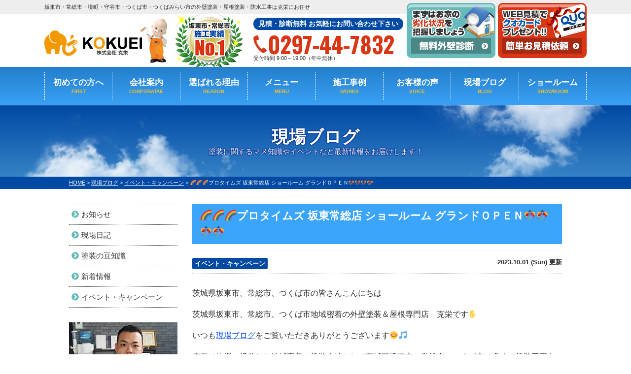

--- FILE ---
content_type: text/html; charset=UTF-8
request_url: https://tosou-kokuei.jp/blog/22131/
body_size: 16558
content:
<!DOCTYPE html>
<html>

<head>
  <meta charset="UTF-8">
  <meta http-equiv="X-UA-Compatible" content="IE=edge" />
  <meta name="viewport" content="width=device-width" />
  <title>🌈🌈🌈プロタイムズ 坂東常総店 ショールーム グランドＯＰＥＮ🎊🎊🎊🎊｜現場ブログ｜坂東市・常総市の外壁塗装・屋根塗装・防水工事は克栄にお任せ</title>
  <meta name="description" content="現場ブログ「🌈🌈🌈プロタイムズ 坂東常総店 ショールーム グランドＯＰＥＮ🎊🎊🎊🎊」です。坂東市・常総市の外壁塗装、屋根塗装は克栄へ。施工実績3,000件で地域No1の施工実績、一級塗装技能士在籍の高品質塗装で口コミ・評判が高い外壁塗装・屋根塗装専門店【電話：0297-44-7832！無料見積、無料診断実施中】" />
    <meta name="keywords" content="現場ブログ,外壁塗装,屋根塗装,サイディング,屋根,防水工事,板金工事,雨漏り,住宅塗装,屋根塗装,住宅リフォーム塗装,常総市,茨城県,坂東市,克栄,守谷市,つくばみらい市,つくば市,野田市,境町,　" />
    <script>
  var theme_path = 'https://tosou-kokuei.jp/cms/wp-content/themes/tosou-kokuei';
  </script>
  <meta name="format-detection" content="telephone=no" />
<!-- *** stylesheet *** -->
<link rel="stylesheet" media="all" href="https://tosou-kokuei.jp/cms/wp-content/themes/tosou-kokuei/style.css?1709886621" />
<link href="https://use.fontawesome.com/releases/v5.6.1/css/all.css" rel="stylesheet">
<!-- *** javascript *** -->
<script src="//ajax.googleapis.com/ajax/libs/jquery/2.0.3/jquery.min.js"></script>
<script src="https://tosou-kokuei.jp/cms/wp-content/themes/tosou-kokuei/js/Chart.js"></script>
<script src="https://tosou-kokuei.jp/cms/wp-content/themes/tosou-kokuei/js/jquery.dotdotdot.min.js"></script>
<script src="https://tosou-kokuei.jp/cms/wp-content/themes/tosou-kokuei/js/excanvas.js"></script>
<script src="https://tosou-kokuei.jp/cms/wp-content/themes/tosou-kokuei/js/jquery.heightLine.js"></script>
<script src="https://tosou-kokuei.jp/cms/wp-content/themes/tosou-kokuei/js/doubletaptogo.js"></script>
    <script src="https://tosou-kokuei.jp/cms/wp-content/themes/tosou-kokuei/js/heightLineSetting.js"></script>
<script src="https://tosou-kokuei.jp/cms/wp-content/themes/tosou-kokuei/js/conf.js"></script>
<script>
    document.addEventListener('wpcf7mailsent', function(event) {
        location = './cmp/';
    }, false);
</script>
<link href="https://fonts.googleapis.com/css?family=Anton" rel="stylesheet">

<!-- *** googleanalytics *** -->
<!-- Google Tag Manager -->
<script>(function(w,d,s,l,i){w[l]=w[l]||[];w[l].push({'gtm.start':
new Date().getTime(),event:'gtm.js'});var f=d.getElementsByTagName(s)[0],
j=d.createElement(s),dl=l!='dataLayer'?'&l='+l:'';j.async=true;j.src=
'https://www.googletagmanager.com/gtm.js?id='+i+dl;f.parentNode.insertBefore(j,f);
})(window,document,'script','dataLayer','GTM-KK8NBRZ');</script>
<!-- End Google Tag Manager -->
<!-- *** /googleanalytics *** -->
  <link href="https://fonts.googleapis.com/css2?family=Oswald:wght@200;300;400;500;600;700&display=swap" rel="stylesheet">
  <link rel='dns-prefetch' href='//s.w.org' />
		<script type="text/javascript">
			window._wpemojiSettings = {"baseUrl":"https:\/\/s.w.org\/images\/core\/emoji\/13.0.0\/72x72\/","ext":".png","svgUrl":"https:\/\/s.w.org\/images\/core\/emoji\/13.0.0\/svg\/","svgExt":".svg","source":{"concatemoji":"https:\/\/tosou-kokuei.jp\/cms\/wp-includes\/js\/wp-emoji-release.min.js?ver=5.5.17"}};
			!function(e,a,t){var n,r,o,i=a.createElement("canvas"),p=i.getContext&&i.getContext("2d");function s(e,t){var a=String.fromCharCode;p.clearRect(0,0,i.width,i.height),p.fillText(a.apply(this,e),0,0);e=i.toDataURL();return p.clearRect(0,0,i.width,i.height),p.fillText(a.apply(this,t),0,0),e===i.toDataURL()}function c(e){var t=a.createElement("script");t.src=e,t.defer=t.type="text/javascript",a.getElementsByTagName("head")[0].appendChild(t)}for(o=Array("flag","emoji"),t.supports={everything:!0,everythingExceptFlag:!0},r=0;r<o.length;r++)t.supports[o[r]]=function(e){if(!p||!p.fillText)return!1;switch(p.textBaseline="top",p.font="600 32px Arial",e){case"flag":return s([127987,65039,8205,9895,65039],[127987,65039,8203,9895,65039])?!1:!s([55356,56826,55356,56819],[55356,56826,8203,55356,56819])&&!s([55356,57332,56128,56423,56128,56418,56128,56421,56128,56430,56128,56423,56128,56447],[55356,57332,8203,56128,56423,8203,56128,56418,8203,56128,56421,8203,56128,56430,8203,56128,56423,8203,56128,56447]);case"emoji":return!s([55357,56424,8205,55356,57212],[55357,56424,8203,55356,57212])}return!1}(o[r]),t.supports.everything=t.supports.everything&&t.supports[o[r]],"flag"!==o[r]&&(t.supports.everythingExceptFlag=t.supports.everythingExceptFlag&&t.supports[o[r]]);t.supports.everythingExceptFlag=t.supports.everythingExceptFlag&&!t.supports.flag,t.DOMReady=!1,t.readyCallback=function(){t.DOMReady=!0},t.supports.everything||(n=function(){t.readyCallback()},a.addEventListener?(a.addEventListener("DOMContentLoaded",n,!1),e.addEventListener("load",n,!1)):(e.attachEvent("onload",n),a.attachEvent("onreadystatechange",function(){"complete"===a.readyState&&t.readyCallback()})),(n=t.source||{}).concatemoji?c(n.concatemoji):n.wpemoji&&n.twemoji&&(c(n.twemoji),c(n.wpemoji)))}(window,document,window._wpemojiSettings);
		</script>
		<style type="text/css">
img.wp-smiley,
img.emoji {
	display: inline !important;
	border: none !important;
	box-shadow: none !important;
	height: 1em !important;
	width: 1em !important;
	margin: 0 .07em !important;
	vertical-align: -0.1em !important;
	background: none !important;
	padding: 0 !important;
}
</style>
	<link rel='stylesheet' id='wp-block-library-css'  href='https://tosou-kokuei.jp/cms/wp-includes/css/dist/block-library/style.min.css?ver=5.5.17' type='text/css' media='all' />
<link rel='stylesheet' id='contact-form-7-css'  href='https://tosou-kokuei.jp/cms/wp-content/plugins/contact-form-7/includes/css/styles.css?ver=5.2.2' type='text/css' media='all' />
<link rel='stylesheet' id='responsive-lightbox-prettyphoto-css'  href='https://tosou-kokuei.jp/cms/wp-content/plugins/responsive-lightbox/assets/prettyphoto/prettyPhoto.min.css?ver=2.2.3' type='text/css' media='all' />
<link rel='stylesheet' id='wp-pagenavi-css'  href='https://tosou-kokuei.jp/cms/wp-content/plugins/wp-pagenavi/pagenavi-css.css?ver=2.70' type='text/css' media='all' />
<link rel='stylesheet' id='jquery-ui-smoothness-css'  href='https://tosou-kokuei.jp/cms/wp-content/plugins/contact-form-7/includes/js/jquery-ui/themes/smoothness/jquery-ui.min.css?ver=1.11.4' type='text/css' media='screen' />
<script>if (document.location.protocol != "https:") {document.location = document.URL.replace(/^http:/i, "https:");}</script><script type='text/javascript' src='https://tosou-kokuei.jp/cms/wp-includes/js/jquery/jquery.js?ver=1.12.4-wp' id='jquery-core-js'></script>
<script type='text/javascript' src='https://tosou-kokuei.jp/cms/wp-content/plugins/responsive-lightbox/assets/prettyphoto/jquery.prettyPhoto.min.js?ver=2.2.3' id='responsive-lightbox-prettyphoto-js'></script>
<script type='text/javascript' src='https://tosou-kokuei.jp/cms/wp-content/plugins/responsive-lightbox/assets/infinitescroll/infinite-scroll.pkgd.min.js?ver=5.5.17' id='responsive-lightbox-infinite-scroll-js'></script>
<script type='text/javascript' id='responsive-lightbox-js-extra'>
/* <![CDATA[ */
var rlArgs = {"script":"prettyphoto","selector":"lightbox","customEvents":"","activeGalleries":"1","animationSpeed":"normal","slideshow":"0","slideshowDelay":"5000","slideshowAutoplay":"0","opacity":"0.75","showTitle":"1","allowResize":"1","allowExpand":"1","width":"1080","height":"720","separator":"\/","theme":"pp_default","horizontalPadding":"20","hideFlash":"0","wmode":"opaque","videoAutoplay":"0","modal":"0","deeplinking":"0","overlayGallery":"1","keyboardShortcuts":"1","social":"0","woocommerce_gallery":"0","ajaxurl":"https:\/\/tosou-kokuei.jp\/cms\/wp-admin\/admin-ajax.php","nonce":"1577986fdb"};
/* ]]> */
</script>
<script type='text/javascript' src='https://tosou-kokuei.jp/cms/wp-content/plugins/responsive-lightbox/js/front.js?ver=2.2.3' id='responsive-lightbox-js'></script>
<link rel="https://api.w.org/" href="https://tosou-kokuei.jp/wp-json/" /><link rel="canonical" href="https://tosou-kokuei.jp/blog/22131/" />
<link rel='shortlink' href='https://tosou-kokuei.jp/?p=22131' />
<link rel="alternate" type="application/json+oembed" href="https://tosou-kokuei.jp/wp-json/oembed/1.0/embed?url=https%3A%2F%2Ftosou-kokuei.jp%2Fblog%2F22131%2F" />
<link rel="alternate" type="text/xml+oembed" href="https://tosou-kokuei.jp/wp-json/oembed/1.0/embed?url=https%3A%2F%2Ftosou-kokuei.jp%2Fblog%2F22131%2F&#038;format=xml" />
<link rel="icon" href="/cms/wp-content/uploads/2021/10/cropped-9320d62d3a0833b5cf0db2c19d858270-32x32.png" sizes="32x32" />
<link rel="icon" href="/cms/wp-content/uploads/2021/10/cropped-9320d62d3a0833b5cf0db2c19d858270-192x192.png" sizes="192x192" />
<link rel="apple-touch-icon" href="/cms/wp-content/uploads/2021/10/cropped-9320d62d3a0833b5cf0db2c19d858270-180x180.png" />
<meta name="msapplication-TileImage" content="/cms/wp-content/uploads/2021/10/cropped-9320d62d3a0833b5cf0db2c19d858270-270x270.png" />

</head>

<body data-rsssl=1 id="blog" >
<!-- Google Tag Manager (noscript) -->
<noscript><iframe src="https://www.googletagmanager.com/ns.html?id=GTM-KK8NBRZ"
height="0" width="0" style="display:none;visibility:hidden"></iframe></noscript>
<!-- End Google Tag Manager (noscript) -->

    <header>
            <div class="spmenubtn spblock">
      <a href="javascript:switchMenu();">
        <span></span>
        <span></span>
        <span></span>
        <span>MENU</span></a>
    </div>
    <div class="htxt">
      <div class="inner">
                <p><strong>坂東市・常総市・境町・守谷市・つくば市・つくばみらい市の外壁塗装・屋根塗装・防水工事は克栄にお任せ</strong></p>
              </div>
    </div>

    <div class="inner">
      <div class="floatL">
        <div class="hdrLogo">
                    <!--                    <p class="corpNumber">
                        茨城県知事許可　第36656号                    </p>
                    -->
                    <!--<p class="logoTxt">
                        外壁塗装＆屋根専門店                    </p>-->
                    <a href="https://tosou-kokuei.jp/"><img src="/cms/wp-content/uploads/2023/06/hdr_logo.png" alt="坂東市の外壁塗装＆屋根専門店克栄　KOKUEI" class="logo01" /></a>
          <img src="/cms/wp-content/uploads/2020/09/medal01.png" alt="克栄　KOKUEI" class="logo02" />
                            </div>
      </div>
      <div class="floatR">
        <div class="hdrContact">
                    <p class="contactCatch">見積・診断無料 お気軽にお問い合わせ下さい</p>
          <p class="tel">
                                    <span class="tel-link dNum">0297-44-7832</span>
            
            受付時間 9:00～19:00（年中無休）</p>
        </div>

        <ul class="hdrBnr">
          <li class="dgBtn"><a href="https://tosou-kokuei.jp/diagnosis/"><img src="https://tosou-kokuei.jp/cms/wp-content/themes/tosou-kokuei/img/common/hdr_contact_btn2.png" alt="無料 屋根 外壁診断"></a></li>
          <li class="srBtn"><a href="https://tosou-kokuei.jp/contact/"><img src="https://tosou-kokuei.jp/cms/wp-content/themes/tosou-kokuei/img/common/hdr_contact_btn1.png" alt="お気軽にご相談ください お見積り依頼 見積り依頼はこちらから"></a></li>
        </ul>
      </div>
    </div>
        <nav>
        <ul id="gNav">
            <li class="gnav01"><a href="https://tosou-kokuei.jp/first/">初めての方へ<span>FIRST</span></a></li>
            <li class="gnav02"><a href="https://tosou-kokuei.jp/corporate/">会社案内<span>CORPORATAE</span></a></li>
            <li class="gnav03"><a href="https://tosou-kokuei.jp/reason/">選ばれる理由<span>REASON</span></a></li>
            <li class="gnav04"><a href="https://tosou-kokuei.jp/menu/">メニュー<span>MENU</span></a>
                <ul>
                    <li><a href="https://tosou-kokuei.jp/menu/#packWall">外壁塗装</a></li>
                    <li><a href="https://tosou-kokuei.jp/menu/#packRoof">屋根塗装</a></li>
                    <li><a href="https://tosou-kokuei.jp/apartment/">アパート・マンション向け</a></li>
                    <li><a href="https://tosou-kokuei.jp/factory/">工場専門塗装</a></li>
                </ul>
            </li>
            <li class="gnav05"><a href="https://tosou-kokuei.jp/works/">施工事例<span>WORKS</span></a></li>
            <li class="gnav06"><a href="https://tosou-kokuei.jp/voice/">お客様の声<span>VOICE</span></a></li>
            <li class="gnav07"><a href="https://tosou-kokuei.jp/blog/">現場ブログ<span>BLOG</span></a></li>
            <li class="gnav08"><a href="https://tosou-kokuei.jp/showroom/">ショールーム<span>SHOWROOM</span></a></li>

        </ul>
    </nav>
  </header>


    <div id="pageTitle">
    <div class="inner" style="background:url(/cms/wp-content/uploads/2020/10/mainv_sub.png) no-repeat top center;">
      <!--
                                <img src="" alt="現場ブログ" />
                -->
            <h1>
                                現場ブログ                <span>塗装に関するマメ知識やイベントなど最新情報をお届けします！</span></h1>
          </div>
  </div>
  <div id="pagePath">
    <p>
            <!-- Breadcrumb NavXT 6.5.0 -->
<span property="itemListElement" typeof="ListItem"><a property="item" typeof="WebPage" title="坂東市・常総市の外壁塗装・屋根塗装・防水工事は克栄にお任せへ移動" href="https://tosou-kokuei.jp" class="home"><span property="name">HOME</span></a><meta property="position" content="1"></span> &gt; <span property="itemListElement" typeof="ListItem"><a property="item" typeof="WebPage" title="現場ブログへ移動" href="https://tosou-kokuei.jp/blog/" class="post post-blog-archive"><span property="name">現場ブログ</span></a><meta property="position" content="2"></span> &gt; <span property="itemListElement" typeof="ListItem"><a property="item" typeof="WebPage" title="Go to the イベント・キャンペーン 活動ブログ分類 archives." href="https://tosou-kokuei.jp/blog/blog_tax/event/" class="taxonomy blog_tax"><span property="name">イベント・キャンペーン</span></a><meta property="position" content="3"></span> &gt; <span property="itemListElement" typeof="ListItem"><span property="name">🌈🌈🌈プロタイムズ 坂東常総店 ショールーム グランドＯＰＥＮ🎊🎊🎊🎊</span><meta property="position" content="4"></span>        </p>
  </div>
      <div id="contents" class="clearfix" >
    <section id="main">
      <!-- /header.php ヘッダー -->

<!-- single.php シングルページテンプレート -->

<article class="singleBlog">
<h2>🌈🌈🌈プロタイムズ 坂東常総店 ショールーム グランドＯＰＥＮ🎊🎊🎊🎊</h2>
<div class="infoBox">

<p class="cat">
<a href="https://tosou-kokuei.jp/blog/blog_tax/event/">イベント・キャンペーン</a></p>


<p class="time">2023.10.01 (Sun) 更新</p>
</div>


<div class="singleDetail">
<p>茨城県坂東市、常総市、つくば市の皆さんこんにちは</p>
<p>茨城県坂東市、常総市、つくば市地域密着の外壁塗装＆屋根専門店　克栄です✋</p>
<p>いつも<a href="https://tosou-kokuei.jp/blog/">現場ブログ</a>をご覧いただきありがとうございます😊🎵</p>
<div class="singleDetail">
<div class="singleDetail">
<p>克栄は地場に根差した地域密着の塗装会社として茨城県坂東市、常総市、つくば市で多くの塗装工事を行わせていただいております🏠✨</p>
<p>これからも地域の皆様により愛される会社を目指し、工場塗装、雨漏り補修・<span>外壁</span>リフォームを通して地域社会に貢献していきますので宜しくお願い致します🙇</p>
<p><span style="font-size: 18pt; color: #000000;"><strong><img loading="lazy" src="/cms/wp-content/uploads/2023/10/IMG_2150-300x212.jpg" alt="" width="300" height="212" class="alignnone size-medium wp-image-22138" srcset="https://tosou-kokuei.jp/cms/wp-content/uploads/2023/10/IMG_2150-300x212.jpg 300w, https://tosou-kokuei.jp/cms/wp-content/uploads/2023/10/IMG_2150-768x543.jpg 768w, https://tosou-kokuei.jp/cms/wp-content/uploads/2023/10/IMG_2150-720x509.jpg 720w, https://tosou-kokuei.jp/cms/wp-content/uploads/2023/10/IMG_2150.jpg 876w" sizes="(max-width: 300px) 100vw, 300px" /></strong></span></p>
</div>
</div>
<p><img loading="lazy" src="/cms/wp-content/uploads/2024/02/d078be679a17cff3bebd8c63c77aeef9-300x6.png" alt="" width="800" height="16" class="alignnone  wp-image-22383" srcset="https://tosou-kokuei.jp/cms/wp-content/uploads/2024/02/d078be679a17cff3bebd8c63c77aeef9-300x6.png 300w, https://tosou-kokuei.jp/cms/wp-content/uploads/2024/02/d078be679a17cff3bebd8c63c77aeef9-1024x21.png 1024w, https://tosou-kokuei.jp/cms/wp-content/uploads/2024/02/d078be679a17cff3bebd8c63c77aeef9-768x16.png 768w, https://tosou-kokuei.jp/cms/wp-content/uploads/2024/02/d078be679a17cff3bebd8c63c77aeef9-720x15.png 720w, https://tosou-kokuei.jp/cms/wp-content/uploads/2024/02/d078be679a17cff3bebd8c63c77aeef9.png 1128w" sizes="(max-width: 800px) 100vw, 800px" /></p>
<p><span style="font-size: 18pt; color: #000000;"><strong>本日、プロタイムズ 坂東常総店がグランドＯＰＥＮいたしました(*^_^*)</strong></span></p>
<p><span style="font-size: 18pt;"><strong>今回は<span style="font-size: 18pt; color: #000000;">プロタイムズ 坂東常総店ショールーム　グランドＯＰＥＮキャンペーン</span>のご紹介です✨✨</strong></span></p>
<p>&nbsp;</p>
<p><a href="/cms/wp-content/uploads/2023/10/IMG_2140.heic"><img loading="lazy" src="/cms/wp-content/uploads/2023/10/IMG_2140.heic" alt="" width="1" height="1" class="alignnone size-medium wp-image-22140" /><img loading="lazy" src="/cms/wp-content/uploads/2023/10/IMG_2140-300x225.png" alt="" width="503" height="377" class="alignnone  wp-image-22141" srcset="https://tosou-kokuei.jp/cms/wp-content/uploads/2023/10/IMG_2140-300x225.png 300w, https://tosou-kokuei.jp/cms/wp-content/uploads/2023/10/IMG_2140-1024x768.png 1024w, https://tosou-kokuei.jp/cms/wp-content/uploads/2023/10/IMG_2140-768x576.png 768w, https://tosou-kokuei.jp/cms/wp-content/uploads/2023/10/IMG_2140-1536x1152.png 1536w, https://tosou-kokuei.jp/cms/wp-content/uploads/2023/10/IMG_2140-2048x1536.png 2048w, https://tosou-kokuei.jp/cms/wp-content/uploads/2023/10/IMG_2140-720x540.png 720w" sizes="(max-width: 503px) 100vw, 503px" /></a></p>
<p>&nbsp;</p>
<p><span style="color: #0000ff; font-size: 18pt;"><strong>キャンペーン期間　１０月１日（日）～１０月３１日（火）</strong></span></p>
<h3><span style="font-size: 18pt;">リニューアルＯＰＥＮキャンペーン</span><span id="i">🎁</span></h3>
<h4>１．お見積り特典</h4>
<p>１０月中見積依頼の限定</p>
<p>食欲の秋にピッタリ！<span style="font-size: 18pt;"><span style="color: #0000ff;"><strong>お米１０ｋｇプレゼント！</strong></span><span id="i">🎁</span></span></p>
<p><img loading="lazy" src="/cms/wp-content/uploads/2023/10/c2574be84aed99fd08c3bc0dd35c31d6-300x199.jpg" alt="" width="351" height="233" class="alignnone  wp-image-22641" srcset="https://tosou-kokuei.jp/cms/wp-content/uploads/2023/10/c2574be84aed99fd08c3bc0dd35c31d6-300x199.jpg 300w, https://tosou-kokuei.jp/cms/wp-content/uploads/2023/10/c2574be84aed99fd08c3bc0dd35c31d6-720x478.jpg 720w, https://tosou-kokuei.jp/cms/wp-content/uploads/2023/10/c2574be84aed99fd08c3bc0dd35c31d6.jpg 734w" sizes="(max-width: 351px) 100vw, 351px" /></p>
<p>&nbsp;</p>
<h4><span style="font-size: 14pt;">２．ご成約特典（限定５組）</span></h4>
<p>５０万円以上のリフォーム工事の方限定　<span style="color: #0000ff; font-size: 18pt;"><strong>足場代５０％ＯＦＦ<span style="font-size: 18pt;"><span style="color: #0000ff;">！</span><span id="i">🎁</span></span></strong></span></p>
<p><img loading="lazy" src="/cms/wp-content/uploads/2023/10/3c086164c99a7b05be7d9aa90e13ba1a-300x200.jpg" alt="" width="351" height="234" class="alignnone  wp-image-22642" srcset="https://tosou-kokuei.jp/cms/wp-content/uploads/2023/10/3c086164c99a7b05be7d9aa90e13ba1a-300x200.jpg 300w, https://tosou-kokuei.jp/cms/wp-content/uploads/2023/10/3c086164c99a7b05be7d9aa90e13ba1a.jpg 719w" sizes="(max-width: 351px) 100vw, 351px" /></p>
<p>&nbsp;</p>
<h4><span style="font-size: 14pt;">３．ご来店特典</span></h4>
<p>ご来店くださった方、全員に　<strong><span style="font-size: 14pt; color: #0000ff;"><span style="font-size: 18pt;">ＱＵＯカード１，０００円分プレゼント<span style="color: #0000ff;">！</span><span id="i">🎁</span></span></span></strong></p>
<p><img loading="lazy" src="/cms/wp-content/uploads/2023/10/5ea46194759aa2bbb26ca5747a15e710-300x225.jpg" alt="" width="300" height="225" class="alignnone size-medium wp-image-22643" srcset="https://tosou-kokuei.jp/cms/wp-content/uploads/2023/10/5ea46194759aa2bbb26ca5747a15e710-300x225.jpg 300w, https://tosou-kokuei.jp/cms/wp-content/uploads/2023/10/5ea46194759aa2bbb26ca5747a15e710.jpg 611w" sizes="(max-width: 300px) 100vw, 300px" /></p>
<p>&nbsp;</p>
<p>&nbsp;</p>
<p><span>午前中からたくさんの方に</span>ご来場いただき、誠に有難うございます。</p>
<p><span>診断の方法や、工事の流れ塗料の種類や</span>特徴等をご確認いただくため、模型やサンプルを展示しております。</p>
<p><span>営業時間は、9:00～17:00まで開催しておりますので、</span></p>
<p><span>是非、<span style="font-size: 18pt;"><strong>プ</strong></span><span style="font-size: 18pt; color: #000000;"><strong>ロタイムズ 坂東常総店</strong></span>　<span style="font-size: 18pt;"><strong>ショールーム</strong></span>へお越しください。</span><span>お待ちしております。</span></p>
<p><img loading="lazy" src="/cms/wp-content/uploads/2023/10/IMG_2150-300x212.jpg" alt="" width="433" height="306" class="alignnone  wp-image-22138" srcset="https://tosou-kokuei.jp/cms/wp-content/uploads/2023/10/IMG_2150-300x212.jpg 300w, https://tosou-kokuei.jp/cms/wp-content/uploads/2023/10/IMG_2150-768x543.jpg 768w, https://tosou-kokuei.jp/cms/wp-content/uploads/2023/10/IMG_2150-720x509.jpg 720w, https://tosou-kokuei.jp/cms/wp-content/uploads/2023/10/IMG_2150.jpg 876w" sizes="(max-width: 433px) 100vw, 433px" /></p>
<p><img loading="lazy" src="/cms/wp-content/uploads/2023/10/IMG_2149-300x213.jpg" alt="" width="425" height="302" class="alignnone  wp-image-22142" srcset="https://tosou-kokuei.jp/cms/wp-content/uploads/2023/10/IMG_2149-300x213.jpg 300w, https://tosou-kokuei.jp/cms/wp-content/uploads/2023/10/IMG_2149-768x545.jpg 768w, https://tosou-kokuei.jp/cms/wp-content/uploads/2023/10/IMG_2149-720x511.jpg 720w, https://tosou-kokuei.jp/cms/wp-content/uploads/2023/10/IMG_2149.jpg 875w" sizes="(max-width: 425px) 100vw, 425px" /></p>
<p>&nbsp;</p>
<p><span>茨城県坂東市、常総市、つくば市、又は近隣で外壁塗装・外壁リフォームを行う際は、ぜひ<strong><a href="https://tosou-kokuei.jp/">克栄</a></strong>にご相談ください。</span><br /><span>経験豊富なプロの職人が、必ず満足いただける工事を実施いたします。また</span><span>、他社にはない技術力で、依頼主様が保有する物件を丁寧かつ確実に補修・リフォームいたします。</span></p>
<p><strong><a href="https://tosou-kokuei.jp/">克栄</a></strong>では無料診断を実施しております。まずはお気軽にお問合せをお願い致します❕❕</p>
<p><a href="https://tosou-kokuei.jp/rainleaking/"><img src="https://tosou-kokuei.jp/cms/wp-content/themes/tosou-kokuei/img/common/bnr_rainleaking.png" alt="雨漏診断 無料 気になる雨漏りの原因を迅速に突き止めます！！" /></a>　　　　</p>
<p><a href="https://tosou-kokuei.jp/diagnosis/"><img loading="lazy" src="https://tosou-kokuei.jp/cms/wp-content/themes/tosou-kokuei/img/common/bnr_diagnosis.png" alt="外壁診断" width="361" height="177" class="" /></a></p>
<p>経験豊富なプロフェッショナルがお客様に合った塗料をご提案させて頂きます😄✨</p>
<p><img loading="lazy" src="/cms/wp-content/uploads/2024/02/d078be679a17cff3bebd8c63c77aeef9-300x6.png" alt="" width="800" height="16" class="alignnone  wp-image-22383" srcset="https://tosou-kokuei.jp/cms/wp-content/uploads/2024/02/d078be679a17cff3bebd8c63c77aeef9-300x6.png 300w, https://tosou-kokuei.jp/cms/wp-content/uploads/2024/02/d078be679a17cff3bebd8c63c77aeef9-1024x21.png 1024w, https://tosou-kokuei.jp/cms/wp-content/uploads/2024/02/d078be679a17cff3bebd8c63c77aeef9-768x16.png 768w, https://tosou-kokuei.jp/cms/wp-content/uploads/2024/02/d078be679a17cff3bebd8c63c77aeef9-720x15.png 720w, https://tosou-kokuei.jp/cms/wp-content/uploads/2024/02/d078be679a17cff3bebd8c63c77aeef9.png 1128w" sizes="(max-width: 800px) 100vw, 800px" /></p>
<div><span style="font-size: 14pt;"><strong>今日も最後まで読んで頂いてありがとうございました😊</strong></span></div>
<div></div>
<div><span style="font-size: 14pt;">『外壁塗装が必要か分からない…』という茨城県にお住まいの方はまずは<a href="https://tosou-kokuei.jp/diagnosis/">無料診断</a>をぜひご活用願います✋</span></div>
<div></div>
<div><span style="font-size: 14pt;"><a href="https://tosou-kokuei.jp/">克栄</a>は茨城県坂東市・常総市、つくば市を中心に熟練の自社職人により高品質＆低価格な外壁塗装＆屋根塗装＆外壁リフォームをご提供する専門店です❕茨城県坂東市地域密着で<span style="font-family: 'courier new', courier, monospace;"><span style="font-family: georgia, palatino, serif;">３，０００件以上の実績と多く</span></span>の信頼を積み重ねてきた外壁塗装＆屋根塗装のプロフェッショナル集団です✨</span></div>
<div></div>
<div><span style="font-size: 14pt;"><span>茨城県坂東市、常総市、つくば市の</span>地域密着だからこそできる、スピード対応によるアフターフォローに自信があります😄</span></div>
<div></div>
<div><span style="font-size: 14pt;">外壁塗装＆屋根塗装のプロフェッショナル集団だからこそ、茨城県の多くのお客様にお選び頂いております🌼</span></div>
<div></div>
<div><span style="font-size: 14pt;"><a href="https://tosou-kokuei.jp/">克栄</a>はお客様にご信頼・ご満足して頂けるサービスを提供できるように日々努めてまいりますので、今後とも、宜しくお願い致します❕</span></div>
<div></div>
<div><a href="https://tosou-kokuei.jp/works/">施工事例</a> ☞ <a href="https://tosou-kokuei.jp/works/">https://tosou-kokuei.jp/works/</a></div>
<div>
<p><span><a href="https://tosou-kokuei.jp/voice/">お客様の声</a> ☞ <a href="https://tosou-kokuei.jp/voice/">https://tosou-kokuei.jp/voice/</a></span></p>
</div>
<div><img loading="lazy" src="/cms/wp-content/uploads/2022/05/f7e4f10d61cebe1586e0540391b0dacb-300x32.png" alt="" width="798" height="85" class="alignnone  wp-image-22381" srcset="https://tosou-kokuei.jp/cms/wp-content/uploads/2022/05/f7e4f10d61cebe1586e0540391b0dacb-300x32.png 300w, https://tosou-kokuei.jp/cms/wp-content/uploads/2022/05/f7e4f10d61cebe1586e0540391b0dacb-1024x110.png 1024w, https://tosou-kokuei.jp/cms/wp-content/uploads/2022/05/f7e4f10d61cebe1586e0540391b0dacb-768x82.png 768w, https://tosou-kokuei.jp/cms/wp-content/uploads/2022/05/f7e4f10d61cebe1586e0540391b0dacb-720x77.png 720w, https://tosou-kokuei.jp/cms/wp-content/uploads/2022/05/f7e4f10d61cebe1586e0540391b0dacb.png 1192w" sizes="(max-width: 798px) 100vw, 798px" /></div>
<div>
<p><span>茨城県坂東市、常総市、つくば市、</span><span>近隣の皆様、外壁塗装・屋根塗装の事なら<strong><a href="https://tosou-kokuei.jp/">克栄</a></strong>へなんでもご相談ください🌠　</span></p>
<p>　<a href="https://tosou-kokuei.jp/contact/"><img src="https://tosou-kokuei.jp/cms/wp-content/themes/tosou-kokuei/img/common/top_contact_text.png" alt="ご相談はお電話・メールですぐにお答えします。" /></a>　　　<a href="tel:0297-44-7832"><span style="font-family: 'arial black', sans-serif; font-size: 24pt;"><strong>0297-44-7832</strong></span></a></p>
<p style="text-align: center;"><a href="https://tosou-kokuei.jp/works/">茨城県坂東市・常総市地域密着の外壁塗装・屋根塗装・雨漏り専門店「克栄」自慢の施工実績はこちらから</a><a href="https://tosou-kokuei.jp/works/"><img loading="lazy" src="https://tosou-kokuei.jp/cms/wp-content/uploads/2020/09/mainv04.png" alt="総社市地域密着！" width="690" height="345" class="aligncenter" /></a></p>
<p style="text-align: center;"><a href="https://tosou-kokuei.jp/diagnosis/">茨城県坂東市・常総市地域密着の外壁塗装・屋根塗装・雨漏り専門店「克栄」への診断依頼はこちらから</a></p>
<p><a href="https://tosou-kokuei.jp/diagnosis/"><img loading="lazy" src="https://tosou-kokuei.jp/cms/wp-content/uploads/2022/02/mainv03.png" alt="外壁劣化" width="686" height="343" class="aligncenter" /></a></p>
<p style="text-align: center;"><a href="https://tosou-kokuei.jp/menu/wall01/">茨城県坂東市・常総市地域密着の外壁塗装・屋根塗装・雨漏り専門店「克栄」の商品はこちらから</a></p>
<p><a href="https://tosou-kokuei.jp/menu/wall01/"><img loading="lazy" src="https://tosou-kokuei.jp/cms/wp-content/uploads/2020/09/mainv02.png" alt="外壁塗装シリコンキャンペーン49.8万円" width="688" height="344" class="aligncenter" /></a></p>
<p style="text-align: center;"><a href="https://tosou-kokuei.jp/contact/">茨城県坂東市・常総市地域密着の外壁塗装・屋根塗装・雨漏り専門店「克栄」の商品はこちらから</a></p>
<p><img loading="lazy" src="https://tosou-kokuei.jp/cms/wp-content/uploads/2020/09/mainv05.png" alt="最速30秒 スピード見積り" width="684" height="342" class="aligncenter" /></p>
</div>
   

	


</div>
</article>

<div class="pagenavi">
<ul class="naviUl">
<li class="next"><a href="https://tosou-kokuei.jp/blog/22128/" rel="next">次の記事</a></li>
<li class="list"><a href="https://tosou-kokuei.jp/blog/">一覧</a></li>
<li class="prev"><a href="https://tosou-kokuei.jp/blog/22127/" rel="prev">前の記事</a></li>
</ul>
</div>
<article>
<!-- comMessage.php -->

<div id="message" class="msgBox">
<h2>外壁塗装＆屋根専門店 克栄へようこそ</h2>
<div class="msgTxt">
<!--<h3>外壁塗装＆屋根専門店 克栄へようこそ</h3>-->
<!-- comCeo.php -->
<div class="msgPhoto">
<div class="ceoPict">
<img src="/cms/wp-content/uploads/2020/09/ceo_img.jpg" />
</div>
<h5>株式会社克栄</h5>
<p><span>代表取締役</span> 吉田 克美<br>
<!--span class="en">KATSUMI YOSHIDA</span--></p>

</div>
<!-- /comCeo.php  -->
<div class="overflowH">
<p>はじめまして！ようこそ、株式会社克栄のホームページへ。代表の吉田です。<br />
地域の皆様が、住まいのどんな小さなことでも気軽に相談することができ、末永く愛されるお店を目指して、お店作りをしております。<br />
「一軒一軒、一塗り一塗りに想いを込めて」が、創業当時からの私の信念です。<br />
1級塗装技能士をはじめとした高い施工技術を持った職人による高品質塗装をお届けします。<br />
皆様の大切なお住まいは、一つとして同じものはございません。劣化状況、家の形状、大きさどれをとってに千差万別です。<br />
ですから、100軒あれば100軒それぞれに施工方法や対応は異なってきます。<br />
塗料の選定一つ、色の選定一つ、塗布の仕方一つ、どれをとっても、その家々にあったものを都度吟味し、入念な計画を練り上げる、そんな量より品質を重視しているスタイルのお店です。<br />
強いこだわりを持つ少々頑固な私ですが、賛同してくれる従業員・自社職人達と共に、今後ともより一層の精進でもって、一人でも多くのお客様へご満足をお届けできます様、誠心誠意のお付き合いをさせて頂ければと思っております。<br />
お住いに関するどんな些細なご相談でも大歓迎です。<br />
何卒宜しくお願い申し上げます。</p>
</div>

</div>
</div>
<!-- /comMessage.php -->
</article>
<!-- comShopAccess.php -->
<div class="shopAccess">
<ul>

<li id="shop1">


<!--<ul class="shopMain">
<li><img src="/cms/wp-content/uploads/2023/10/srm1.jpg" alt="ショールーム" /></li>
<li><img src="/cms/wp-content/uploads/2023/10/2138f75ca83cbd15af281f2dbb791869.jpg" alt="ショールーム" /></li>
</ul>-->

<h3>ショールーム アクセスマップ</h3>
<iframe src="https://www.google.com/maps/embed?pb=!1m18!1m12!1m3!1d3225.837756741055!2d139.88719039999998!3d36.04866529999999!2m3!1f0!2f0!3f0!3m2!1i1024!2i768!4f13.1!3m3!1m2!1s0x6018a4f2588c6583%3A0xe3d2ac99bebe12ae!2z44CSMzA2LTA2MzEg6Iyo5Z-O55yM5Z2C5p2x5biC5bKp5LqV77yT77yU77yR77yU4oiS77yY!5e0!3m2!1sja!2sjp!4v1698214105922!5m2!1sja!2sjp" width="1000" height="450" style="border:0;" allowfullscreen="" loading="lazy" referrerpolicy="no-referrer-when-downgrade"></iframe><!--
<span class="shopImg"><img src="/cms/wp-content/uploads/2023/10/srm1.jpg" alt="ショールーム"></span>
-->
<div class="shopSummery">
<!--<p class="tel"><span class="tel-link">0297447832</span>営業時間 9:00～19:00</p>-->
<h5>克栄　KOKUEIショールーム</h5>
<p></p>
<p>茨城県坂東市岩井3414-8<br>
   営業時間 9:00～19:00（年中無休）</p>
   <p class="btn floatR"><a href="https://tosou-kokuei.jp/showroom/">ショールームについて詳しくはコチラ</a></p>
    </div>
    <!-- comContactL.php -->

<div class="contactAllow">
  <img src="https://tosou-kokuei.jp/cms/wp-content/themes/tosou-kokuei/img/common/bnr_arrow.png" alt="うちの塗装リフォーム費用を知りたい そんな方はぜひお気軽にお問い合わせ下さい!!" >
</div>
<div class="contactBox clearfix">
  <h3>
<img src="https://tosou-kokuei.jp/cms/wp-content/themes/tosou-kokuei/img/common/contactM_ttl01.png" alt="相談無料 見積無料 診断無料" >
<img src="https://tosou-kokuei.jp/cms/wp-content/themes/tosou-kokuei/img/common/contactM_ttl02.png" alt="お気軽にお電話ください" >
</h3>

  <div class="telBox">
        <p class="tel"><span class="tel-link dNum">0297-44-7832</span><br class="spblock">
            受付時間 9:00～19:00（年中無休）        </p>
        <p class="btn">
<a href="https://tosou-kokuei.jp/contact/">
無料お見積依頼</a>
</p>
      </div>
  <img src="https://tosou-kokuei.jp/cms/wp-content/themes/tosou-kokuei/img/common/contactM_img.png" alt="" class="imgLayer">
  <p class="contactCatch">絶対に損はさせません！後悔しないためにも他社と見積りを比較してください！</p>
</div>
<!-- /comContactL.php --></li>
</ul>

</div>

<!-- /comShopAccess.php -->

    
<!-- /archive.php アーカイブページテンプレート -->

<!-- footer.php フッター -->
</section>
<!--/#main-->
  <!-- sidebar.php サイドバー -->
<section id="side">
    <article>
    <div class="sideCategory">
      <ul>
        	<li class="cat-item cat-item-320"><a href="https://tosou-kokuei.jp/blog/blog_tax/%e3%81%8a%e7%9f%a5%e3%82%89%e3%81%9b/">お知らせ</a>
</li>
	<li class="cat-item cat-item-274"><a href="https://tosou-kokuei.jp/blog/blog_tax/diary/">現場日記</a>
</li>
	<li class="cat-item cat-item-236"><a href="https://tosou-kokuei.jp/blog/blog_tax/topics/">塗装の豆知識</a>
</li>
	<li class="cat-item cat-item-188"><a href="https://tosou-kokuei.jp/blog/blog_tax/news/">新着情報</a>
</li>
	<li class="cat-item cat-item-121"><a href="https://tosou-kokuei.jp/blog/blog_tax/event/">イベント・キャンペーン</a>
</li>
      </ul>
    </div>
  </article>
  
    <div class="sideBnr">
    <!-- <div class="guideBnr mb20"><a href="https://tosou-kokuei.jp/contact/"><img src="https://tosou-kokuei.jp/cms/wp-content/themes/tosou-kokuei/img/common/side_bnr_request.png" alt="WEB見積依頼でクオカード進呈 お問い合わせはお気軽に!!"></a></div> -->

<h3><img src="https://tosou-kokuei.jp/cms/wp-content/themes/tosou-kokuei/img/common/side_msg.png" alt="克栄　KOKUEIのHPをご覧の皆様へ"></h3>
<ul>
<li>
<a href="https://tosou-kokuei.jp/first/">
<span class="bnr__text">初めての塗装を<br>お考えの方へ</span>
<div class="bnr__img">
<img src="https://tosou-kokuei.jp/cms/wp-content/themes/tosou-kokuei/img/common/side_menu_firstIco.png" alt="初めての塗装をお考えの方へ" width="60" height="60" scale="0">
</div>
</a>
</li>
<li>
<a href="https://tosou-kokuei.jp/reason/">
<span class="bnr__text">
業者選びにお悩みの<br>方はこちら
</span>
<div class="bnr__img">
<img src="https://tosou-kokuei.jp/cms/wp-content/themes/tosou-kokuei/img/common/side_menu_pointIco.png" alt="業者選びにお悩みの方はこちら" width="60" height="60" scale="0">
</div>
</a>
</li>
<li>
<a href="https://tosou-kokuei.jp/reason/">
<span class="bnr__text">
克栄　KOKUEIが<br>選ばれる理由
</span>
<div class="bnr__img">
<img src="https://tosou-kokuei.jp/cms/wp-content/themes/tosou-kokuei/img/common/side_menu_reasonIco.png" alt="克栄　KOKUEIが選ばれる理由" width="60" height="60" scale="0">
</div>
</a>
</li>
<li>
<a href="https://tosou-kokuei.jp/menu/">
<span class="bnr__text">
外壁塗装・屋根工事<br>価格表はこちら
</span>
<div class="bnr__img">
<img src="https://tosou-kokuei.jp/cms/wp-content/themes/tosou-kokuei/img/common/side_menu_menuIco.png" alt="外壁塗装・屋根工事価格表はこちら" width="60" height="60" scale="0">
</div>
</a>
</li>
</ul>
</div>

    <article class="sideBlog">
    <h3>現場ブログ・新着情報<span>STAFF BLOG</span></h3>
    <ul>
            <li>
        <a href="https://tosou-kokuei.jp/blog/24388/">
          <div class="sideThum">

            <img src="/cms/wp-content/uploads/2023/08/efae6a888d6e1d08fc5978c5365c64e5-300x227.jpg" alt="" >
          </div>
          <span>NEW</span>
          <span class="time">2025.09.15更新</span>
          <p>屋根塗装のDIYは自分でできるの？ 　/ 茨城県常総市・坂東市・守谷市・つくば市・境町の外壁塗装＆屋根専門店</p>
        </a>
      </li>
            <li>
        <a href="https://tosou-kokuei.jp/blog/24387/">
          <div class="sideThum">

            <img src="/cms/wp-content/uploads/2024/05/5cd48725082230806fd787dd9feec5d5-300x180.jpg" alt="" >
          </div>
          <span>NEW</span>
          <span class="time">2025.09.14更新</span>
          <p>吹付塗装について 　/ 茨城県常総市・坂東市・守谷市・つくば市・境町の外壁塗装＆屋根専門店</p>
        </a>
      </li>
            <li>
        <a href="https://tosou-kokuei.jp/blog/24369/">
          <div class="sideThum">

            <img src="/cms/wp-content/uploads/2024/05/929a403d70544020245d739b047b129e-300x224.jpg" alt="" >
          </div>
          <span>NEW</span>
          <span class="time">2025.08.30更新</span>
          <p>コーキングの劣化状況について 　/ 茨城県常総市・坂東市・守谷市・つくば市・境町の外壁塗装＆屋根専門店</p>
        </a>
      </li>
            <li>
        <a href="https://tosou-kokuei.jp/blog/24368/">
          <div class="sideThum">

            <img src="/cms/wp-content/uploads/2024/06/e4442db7c2706f5e22c597742e4d429b-300x218.jpg" alt="" >
          </div>
          <span>NEW</span>
          <span class="time">2025.08.29更新</span>
          <p>塗装による害虫対策は可能なのか？ 　/ 茨城県常総市・坂東市・守谷市・つくば市・境町の外壁塗装＆屋根専門店</p>
        </a>
      </li>
          </ul>
    <!--p class="btn"><a href="https://tosou-kokuei.jp/blog/">一覧はこちら</a></p-->
  </article>
  
  <article>
    <h3>外壁塗装・屋根工事価格<span>PRICE</span></h3>
    <ul class="sideMenu">
      <li>
        <h4>外壁塗装メニュー</h4>
        <ul>
                              <li>
            <a href="https://tosou-kokuei.jp/menu/wall01/">
              シリコン塗料            </a>
          </li>
                    <li>
            <a href="https://tosou-kokuei.jp/menu/wall02/">
              遮熱シリコン塗料            </a>
          </li>
                    <li>
            <a href="https://tosou-kokuei.jp/menu/wall03/">
              遮熱フッ素塗料            </a>
          </li>
                    <li>
            <a href="https://tosou-kokuei.jp/menu/wall04/">
              遮熱無機フッ素            </a>
          </li>
                    <li>
            <a href="https://tosou-kokuei.jp/menu/wall05/">
              無機塗料            </a>
          </li>
                  </ul>
      </li>
      <li>
        <h4>屋根塗装メニュー</h4>
        <ul>
                    <li>
            <a href="https://tosou-kokuei.jp/menu/roof01/">
              シリコン塗料            </a>
          </li>
                    <li>
            <a href="https://tosou-kokuei.jp/menu/roof02/">
              ハイブリッド無機塗料            </a>
          </li>
                    <li>
            <a href="https://tosou-kokuei.jp/menu/roof03/">
              遮熱フッ素            </a>
          </li>
                    <li>
            <a href="https://tosou-kokuei.jp/menu/roof04/">
              無機フッ素塗料            </a>
          </li>
                  </ul>
      </li>

    </ul>
    <div class="sideBnr">
      <a href="https://tosou-kokuei.jp/apartment/" class="guideBnr mb20"><img src="https://tosou-kokuei.jp/cms/wp-content/themes/tosou-kokuei/img/common/sbnr_apartment.png" alt="アパート・マンションの塗装をお考えの方へ"></a>
    </div>
  </article>

  <article>
    <div class="inBox sideGuide">
      <ul>
<li><a href="https://tosou-kokuei.jp/corporate/">会社概要<img src="https://tosou-kokuei.jp/cms/wp-content/themes/tosou-kokuei/img/common/s_fnav_corporate.png" alt="会社概要" width="60" height="60" scale="0"></a></li>
<li><a href="https://tosou-kokuei.jp/corporate/#message">代表挨拶<img src="https://tosou-kokuei.jp/cms/wp-content/themes/tosou-kokuei/img/common/s_fnav_ceo.png" alt="代表挨拶" width="60" height="60" scale="0"></a></li>
<li>
<a href="https://tosou-kokuei.jp/staff/">スタッフ紹介<img src="https://tosou-kokuei.jp/cms/wp-content/themes/tosou-kokuei/img/common/s_fnav_staff.png" alt="スタッフ紹介" width="60" height="60" scale="0"></a></li>
<li><a href="https://tosou-kokuei.jp/corporate/#cAccess">交通アクセス<img src="https://tosou-kokuei.jp/cms/wp-content/themes/tosou-kokuei/img/common/s_fnav_access.png" alt="交通アクセス" width="60" height="60" scale="0"></a></li>
</ul>
</div>
</article>


  <div class="sideBnr">
    <a href="https://tosou-kokuei.jp/diagnosis/"><img src="https://tosou-kokuei.jp/cms/wp-content/themes/tosou-kokuei/img/common/bnr_diagnosis.png" alt="外壁診断 無料 プロによる正しい診断で適正価格のご提案をします！"></a>
    <a href="https://tosou-kokuei.jp/rainleaking/"><img src="https://tosou-kokuei.jp/cms/wp-content/themes/tosou-kokuei/img/common/bnr_rainleaking.png" alt="雨漏診断 無料 気になる雨漏りの原因を迅速に突き止めます！！"></a>
    <a href="https://tosou-kokuei.jp/colorsimulation/"><img src="https://tosou-kokuei.jp/cms/wp-content/themes/tosou-kokuei/img/common/comBnrColorsimulation.png" alt="カラーシミュレーション"></a>
  </div>


  <article>
    <div class="inBox">

      <div class="sideContact">
        <h3>お見積・資料請求はこちらから</h3>
        <p class="tel"><span class="tel-link dNum" >0297-44-7832</span>
            <span class="tel__time">受付
                9:00～19:00（年中無休）            </span>
                        </p>
        <p class="btn"><a href="https://tosou-kokuei.jp/contact/">お問い合わせフォーム</a></p>
      </div>
      <!-- <img src="https://tosou-kokuei.jp/cms/wp-content/themes/tosou-kokuei/img/common/side_coporate_img.png" alt="" class="mb0"> -->
      <div class="sideInfo">
                <h5><img src="/cms/wp-content/uploads/2023/06/hdr_logo.png" alt="克栄　KOKUEI" class="logo02" />
        <span>
            茨城県坂東市・常総市の<br>外壁塗装＆屋根専門店<br>克栄　KOKUEI        </span>
                        </h5>

        <p>
                        〒306-0624<br> 茨城県坂東市矢作471-1<br>
                        TEL:0297-44-7832<br>
                                                FAX:0297-44-7527                                                </p>

      </div>
      <div class="sideArea">
        <h3>対応エリア</h3>
                <span>
          <img src="/cms/wp-content/uploads/2020/11/area_map.png" class="mb20" alt="対応エリア図">
        </span>
        <ul>
          	<li class="cat-item cat-item-321"><a href="https://tosou-kokuei.jp/works/works_area/%e3%81%95%e3%81%84%e3%81%9f%e3%81%be%e5%b8%82/">さいたま市</a>
</li>
	<li class="cat-item cat-item-319"><a href="https://tosou-kokuei.jp/works/works_area/%e5%85%ab%e5%8d%83%e4%bb%a3%e7%94%ba/">八千代町</a>
</li>
	<li class="cat-item cat-item-318"><a href="https://tosou-kokuei.jp/works/works_area/%e5%8f%96%e6%89%8b%e5%b8%82/">取手市</a>
</li>
	<li class="cat-item cat-item-315"><a href="https://tosou-kokuei.jp/works/works_area/%e4%b8%8b%e5%a6%bb%e5%b8%82/">下妻市</a>
</li>
	<li class="cat-item cat-item-311"><a href="https://tosou-kokuei.jp/works/works_area/%e6%b5%81%e5%b1%b1%e5%b8%82/">流山市</a>
</li>
	<li class="cat-item cat-item-310"><a href="https://tosou-kokuei.jp/works/works_area/%e8%8c%a8%e5%9f%8e%e7%9c%8c/">茨城県</a>
</li>
	<li class="cat-item cat-item-307"><a href="https://tosou-kokuei.jp/works/works_area/%e7%ad%91%e8%a5%bf%e5%b8%82/">筑西市</a>
</li>
	<li class="cat-item cat-item-306"><a href="https://tosou-kokuei.jp/works/works_area/%e3%81%a4%e3%81%8f%e3%81%b0%e3%81%bf%e3%82%89%e3%81%84%e5%b8%82/">つくばみらい市</a>
</li>
	<li class="cat-item cat-item-305"><a href="https://tosou-kokuei.jp/works/works_area/%e5%9c%9f%e6%b5%a6%e5%b8%82/">土浦市</a>
</li>
	<li class="cat-item cat-item-304"><a href="https://tosou-kokuei.jp/works/works_area/%e5%8f%a4%e6%b2%b3%e5%b8%82/">古河市</a>
</li>
	<li class="cat-item cat-item-303"><a href="https://tosou-kokuei.jp/works/works_area/%e5%ae%88%e8%b0%b7%e5%b8%82/">守谷市</a>
</li>
	<li class="cat-item cat-item-302"><a href="https://tosou-kokuei.jp/works/works_area/%e5%b0%8f%e5%b1%b1%e5%b8%82/">小山市</a>
</li>
	<li class="cat-item cat-item-291"><a href="https://tosou-kokuei.jp/works/works_area/%e5%9d%82%e6%9d%b1%e5%b8%82/">坂東市</a>
</li>
	<li class="cat-item cat-item-292"><a href="https://tosou-kokuei.jp/works/works_area/%e5%b8%b8%e7%b7%8f%e5%b8%82/">常総市</a>
</li>
	<li class="cat-item cat-item-296"><a href="https://tosou-kokuei.jp/works/works_area/%e3%81%a4%e3%81%8f%e3%81%b0%e5%b8%82/">つくば市</a>
</li>
	<li class="cat-item cat-item-293"><a href="https://tosou-kokuei.jp/works/works_area/%e5%a2%83%e7%94%ba/">境町</a>
</li>
	<li class="cat-item cat-item-295"><a href="https://tosou-kokuei.jp/works/works_area/%e9%87%8e%e7%94%b0%e5%b8%82/">野田市</a>
</li>
	<li class="cat-item cat-item-300"><a href="https://tosou-kokuei.jp/works/works_area/%e6%98%a5%e6%97%a5%e9%83%a8%e5%b8%82/">春日部市</a>
</li>
	<li class="cat-item cat-item-299"><a href="https://tosou-kokuei.jp/works/works_area/%e6%9f%8f%e5%b8%82/">柏市</a>
</li>
        </ul>
      </div>
    </div>
  </article>

  

</section>
<!--/#side-->
<!-- /sidebar.php サイドバー -->
</div>
<!--/#contents-->

  <footer>
              <!-- comFooterCon02.php -->
<div class="ftrConBox bg02">
  <div class="inner ">
    <img src="https://tosou-kokuei.jp/cms/wp-content/themes/tosou-kokuei/img/common/ftr_contact_img.png" alt="" class="imgLayer">
    <h2><img src="https://tosou-kokuei.jp/cms/wp-content/themes/tosou-kokuei/img/common/ftr_contact_ttl01_20200914.png" alt="ご相談・見積り・診断は無料です!!"><br class="spblock"><img src="https://tosou-kokuei.jp/cms/wp-content/themes/tosou-kokuei/img/common/ftr_contact_ttl02.png" alt="お気軽にお問合せ下さい!"></h2>
    <div class="footer__tel">
      <p class="tel">
                  <span class="tel-link dNum" >0297-44-7832</span>
                受付時間 9:00～19:00（年中無休）      </p>
      <p class="btn">
        <a href="https://tosou-kokuei.jp/contact/">
          <span>
            ご相談<br class="spcut">お見積り依頼
          </span>
        </a>
      </p>
      <p class="lineQrBtn">
        <a href="https://lin.ee/EDdmRjk" target="_blank" class="lineQrLink">
          <img src="https://tosou-kokuei.jp/cms/wp-content/themes/tosou-kokuei/img/common/line_qr_lg00.png" alt="LINEQRコード" class="spcut" />
          LINEで聞く
        </a>
      </p>
    </div>
    <p class="catchTxt">絶対に損はさせません！後悔しないためにも他社と見積りを比較してください！</p>
  </div>
</div>
<!-- /comFooterCon02.php -->        
      <nav>
        <ul class="ftrNav">
          <li>
            <ul>
              <li><a href="https://tosou-kokuei.jp/">トップページ</a></li>
              <li><a href="https://tosou-kokuei.jp/corporate/">会社概要</a></li>
              <li><a href="https://tosou-kokuei.jp/first/">初めての方へ</a></li>
              <li><a href="https://tosou-kokuei.jp/reason/">克栄　KOKUEIが選ばれる理由</a></li>
              <li><a href="https://tosou-kokuei.jp/staff/">スタッフ紹介</a></li>
              <li><a href="https://tosou-kokuei.jp/showroom/">ショールーム紹介</a></li>
              <li><a href="https://tosou-kokuei.jp/contact/">お問い合わせ</a></li>
            </ul>
          </li>
          <li>
            <ul>
              <li><a href="https://tosou-kokuei.jp/menu/#packWall">外壁塗装メニュー</a>
                <ul>
                                                          <li>
                        <a href="https://tosou-kokuei.jp/menu/wall01/">
                          シリコン塗料                        </a>
                      </li>
                                        <li>
                        <a href="https://tosou-kokuei.jp/menu/wall02/">
                          遮熱シリコン塗料                        </a>
                      </li>
                                        <li>
                        <a href="https://tosou-kokuei.jp/menu/wall03/">
                          遮熱フッ素塗料                        </a>
                      </li>
                                        <li>
                        <a href="https://tosou-kokuei.jp/menu/wall04/">
                          遮熱無機フッ素                        </a>
                      </li>
                                        <li>
                        <a href="https://tosou-kokuei.jp/menu/wall05/">
                          無機塗料                        </a>
                      </li>
                                  </ul>
              </li>
            </ul>
          </li>
          <li>
            <ul>
              <li><a href="https://tosou-kokuei.jp/menu/#packRoof">屋根塗装メニュー</a>
                <ul>
                                        <li>
                        <a href="https://tosou-kokuei.jp/menu/roof01/">
                          シリコン塗料                        </a>
                      </li>
                                        <li>
                        <a href="https://tosou-kokuei.jp/menu/roof02/">
                          ハイブリッド無機塗料                        </a>
                      </li>
                                        <li>
                        <a href="https://tosou-kokuei.jp/menu/roof03/">
                          遮熱フッ素                        </a>
                      </li>
                                        <li>
                        <a href="https://tosou-kokuei.jp/menu/roof04/">
                          無機フッ素塗料                        </a>
                      </li>
                                  </ul>
              </li>
              <li><a href="https://tosou-kokuei.jp/apartment/">アパート・マンション向け</a></li>
              <li><a href="https://tosou-kokuei.jp/factory/">工場専門塗装</a></li>

            </ul>
          </li>
          <li>
            <ul>
              <li><a href="https://tosou-kokuei.jp/rainleaking/">雨漏り診断</a></li>
              <li><a href="https://tosou-kokuei.jp/diagnosis/">屋根・外壁診断</a></li>
              <li><a href="https://tosou-kokuei.jp/works/">施工事例</a></li>
              <li><a href="https://tosou-kokuei.jp/voice/">お客様から頂いた評判の声</a></li>
              <li><a href="https://tosou-kokuei.jp/blog/">スタッフブログ</a></li>
              <li><a href="https://tosou-kokuei.jp/colorsimulation/">カラーシミュレーション</a></li>
            </ul>
          </li>
        </ul>

      </nav>

        <div class="footerCom inner">

      <div class="floatL">
                <div class="ftrLogo">
          <a href="https://tosou-kokuei.jp/"><img src="/cms/wp-content/uploads/2023/06/hdr_logo.png" alt="外壁塗装＆屋根専門店克栄　KOKUEI" /></a>
        </div>
        <h5>坂東市・常総市の外壁塗装＆屋根専門店 株式会社克栄</h5>

        <p>〒306-0624 茨城県坂東市矢作471-1<br>
          TEL：<span class="tel-link">0297-44-7832</span>
                      FAX：<span class="tel-link">0297-44-7527</span>
                  </p>
      </div>

      <p class="copyRight">Copyright &copy;
        2026        外壁塗装＆屋根専門店 株式会社克栄. All Rights Reserved.</p>

      
    </div>
          <!-- comFooterCon.php -->

<div class="ftrScroll">
  <div class="inner">
    <div class="ftrCont">
      <h3><span>迷ったら<br>聞いてみよう</span></h3>
      <p class="tel"><span class="tel-link dNum">0297-44-7832</span>        電話受付時間 9:00～19:00（年中無休）      </p>
      <ul>

        <li class="ftrShowroom">
          <a href="https://tosou-kokuei.jp/diagnosis/">
            <span class="msg">まずはお気軽に<br class="spblock">ご連絡ください</span>
            <span class="ftrlinkbtn">
              外壁<br class="spblock">診断<span class="spcut">はこちら</span>
            </span>
          </a>
        </li>
        <li class="ftrContact">
          <a href="https://tosou-kokuei.jp/contact/">
            <span class="msg">WEB見積で<br class="spblock">クオカードプレゼント</span>
            <span class="ftrlinkbtn --quo">
              見積<br class="spblock">相談<span class="spcut">はこちら</span>
            </span>
          </a>
        </li>
              </ul>
    </div>
          <div class="ftrLine">
        <a href="https://line.me/R/ti/p/@038rtoqc?from=page&accountId=038rtoqc" target="_blank">
          <img src="https://tosou-kokuei.jp/cms/wp-content/themes/tosou-kokuei/img/common/line_qr00.png" alt="LINEQRコード" />
          LINEで聞く
        </a>
      </div>
      <div class="pageTop"><a href="#blog"><img src="https://tosou-kokuei.jp/cms/wp-content/themes/tosou-kokuei/img/common/page_top.png" alt="PAGETOP"></a></div>
      </div>
</div>


<!-- /comFooterCon.php -->                      </footer>


<!-- wp_footer() -->
<script type='text/javascript' id='contact-form-7-js-extra'>
/* <![CDATA[ */
var wpcf7 = {"apiSettings":{"root":"https:\/\/tosou-kokuei.jp\/wp-json\/contact-form-7\/v1","namespace":"contact-form-7\/v1"},"jqueryUi":"1"};
/* ]]> */
</script>
<script type='text/javascript' src='https://tosou-kokuei.jp/cms/wp-content/plugins/contact-form-7/includes/js/scripts.js?ver=5.2.2' id='contact-form-7-js'></script>
<script type='text/javascript' src='https://tosou-kokuei.jp/cms/wp-includes/js/jquery/ui/core.min.js?ver=1.11.4' id='jquery-ui-core-js'></script>
<script type='text/javascript' src='https://tosou-kokuei.jp/cms/wp-includes/js/jquery/ui/datepicker.min.js?ver=1.11.4' id='jquery-ui-datepicker-js'></script>
<script type='text/javascript' id='jquery-ui-datepicker-js-after'>
jQuery(document).ready(function(jQuery){jQuery.datepicker.setDefaults({"closeText":"\u9589\u3058\u308b","currentText":"\u4eca\u65e5","monthNames":["1\u6708","2\u6708","3\u6708","4\u6708","5\u6708","6\u6708","7\u6708","8\u6708","9\u6708","10\u6708","11\u6708","12\u6708"],"monthNamesShort":["1\u6708","2\u6708","3\u6708","4\u6708","5\u6708","6\u6708","7\u6708","8\u6708","9\u6708","10\u6708","11\u6708","12\u6708"],"nextText":"\u6b21","prevText":"\u524d","dayNames":["\u65e5\u66dc\u65e5","\u6708\u66dc\u65e5","\u706b\u66dc\u65e5","\u6c34\u66dc\u65e5","\u6728\u66dc\u65e5","\u91d1\u66dc\u65e5","\u571f\u66dc\u65e5"],"dayNamesShort":["\u65e5","\u6708","\u706b","\u6c34","\u6728","\u91d1","\u571f"],"dayNamesMin":["\u65e5","\u6708","\u706b","\u6c34","\u6728","\u91d1","\u571f"],"dateFormat":"yy\u5e74mm\u6708d\u65e5","firstDay":1,"isRTL":false});});
</script>
<script type='text/javascript' src='https://tosou-kokuei.jp/cms/wp-includes/js/jquery/ui/widget.min.js?ver=1.11.4' id='jquery-ui-widget-js'></script>
<script type='text/javascript' src='https://tosou-kokuei.jp/cms/wp-includes/js/jquery/ui/button.min.js?ver=1.11.4' id='jquery-ui-button-js'></script>
<script type='text/javascript' src='https://tosou-kokuei.jp/cms/wp-includes/js/jquery/ui/spinner.min.js?ver=1.11.4' id='jquery-ui-spinner-js'></script>
<script type='text/javascript' src='https://tosou-kokuei.jp/cms/wp-includes/js/wp-embed.min.js?ver=5.5.17' id='wp-embed-js'></script>
<!-- /wp_footer() -->

</body>

</html>

--- FILE ---
content_type: image/svg+xml
request_url: https://s.w.org/images/core/emoji/13.0.0/svg/1f38a.svg
body_size: 949
content:
<svg xmlns="http://www.w3.org/2000/svg" viewBox="0 0 36 36"><path fill="#292F33" d="M26 9c-3.591 0-6.27-1.648-7.989-4.905C16.385 7.314 13.993 9 11 9c-.552 0-1-.448-1-1s.448-1 1-1c2.729 0 4.765-1.957 6.051-5.816C17.188.775 17.569.5 18 .5s.812.275.949.684C20.271 5.151 22.512 7 26 7c.553 0 1 .448 1 1s-.447 1-1 1z"/><path fill="#FFAC33" d="M14.711 9.654c3.364 3.366.498 5.954-2.868 9.319-3.365 3.365-5.954 6.232-9.319 2.868-3.366-3.366-3.366-8.822 0-12.187 3.366-3.366 8.821-3.366 12.187 0z"/><path fill="#BE1931" d="M15.542 10.972c1.584 1.585.248 5.486-2.983 8.717-3.231 3.231-7.132 4.568-8.717 2.982-1.584-1.584-.248-5.486 2.982-8.717 3.232-3.23 7.134-4.566 8.718-2.982z"/><path fill="#FFAC33" d="M21.289 9.654c-3.363 3.366-.498 5.954 2.868 9.319 3.365 3.365 5.954 6.232 9.319 2.868 3.365-3.366 3.365-8.822 0-12.187-3.365-3.366-8.82-3.366-12.187 0z"/><path fill="#BE1931" d="M20.459 10.972c-1.585 1.585-.249 5.486 2.982 8.717 3.23 3.231 7.133 4.568 8.717 2.982 1.584-1.584.248-5.486-2.983-8.717-3.23-3.23-7.133-4.566-8.716-2.982z"/><path fill="#AA8DD8" d="M22.41 18.221c.199-.16.459-.244.734-.215.867.094 1.598.396 2.109.873.541.505.807 1.183.734 1.862-.129 1.191-1.324 2.285-3.363 2.065-.793-.085-1.146.17-1.158.291-.014.121.277.446 1.07.532.867.094 1.598.396 2.109.873.541.505.809 1.183.734 1.862-.129 1.192-1.324 2.285-3.361 2.066-.578-.062-.883.057-1.012.134-.103.063-.144.124-.148.158-.012.12.275.445 1.07.531.549.06.947.553.887 1.102-.059.549-.551.946-1.102.887-2.037-.219-2.973-1.542-2.844-2.735.129-1.192 1.324-2.285 3.363-2.065.578.063.881-.057 1.01-.134.104-.062.145-.123.148-.157.014-.121-.275-.446-1.07-.532-2.037-.22-2.973-1.542-2.844-2.735.129-1.192 1.324-2.286 3.361-2.064.578.062.883-.058 1.012-.135.103-.062.144-.123.148-.157.012-.121-.277-.446-1.07-.532-.549-.059-.947-.553-.887-1.102.032-.276.171-.512.37-.673z"/><path fill="#77B255" d="M15.266 35.828c-1.973.557-3.334-.322-3.658-1.477-.324-1.154.378-2.615 2.35-3.17.77-.216 1.001-.584.97-.701-.034-.119-.425-.312-1.193-.096-1.972.556-3.333-.324-3.657-1.479-.326-1.155.378-2.614 2.351-3.169.769-.217 1.001-.586.967-.703-.033-.116-.423-.311-1.192-.095-.53.149-1.084-.159-1.233-.69-.148-.533.161-1.084.693-1.234 1.971-.555 3.333.322 3.659 1.479.324 1.154-.379 2.613-2.352 3.17-.77.216-1.001.584-.967.701.032.117.422.312 1.19.096 1.974-.556 3.334.322 3.659 1.479.325 1.153-.378 2.612-2.352 3.169-.768.215-.999.586-.967.701.034.118.423.312 1.192.097.532-.151 1.083.159 1.233.69.149.531-.161 1.084-.693 1.232z"/><circle fill="#5C913B" cx="2.5" cy="27.5" r="1.5"/><circle fill="#9266CC" cx="7" cy="31" r="2"/><circle fill="#9266CC" cx="30" cy="27" r="2"/><circle fill="#5C913B" cx="25.5" cy="31.5" r="1.5"/><circle fill="#5C913B" cx="17.5" cy="19.5" r="1.5"/><circle fill="#FFCC4D" cx="7" cy="23" r="2"/><circle fill="#FFCC4D" cx="27.5" cy="16.5" r="1.5"/><circle fill="#FFCC4D" cx="12.5" cy="14.5" r="1.5"/></svg>